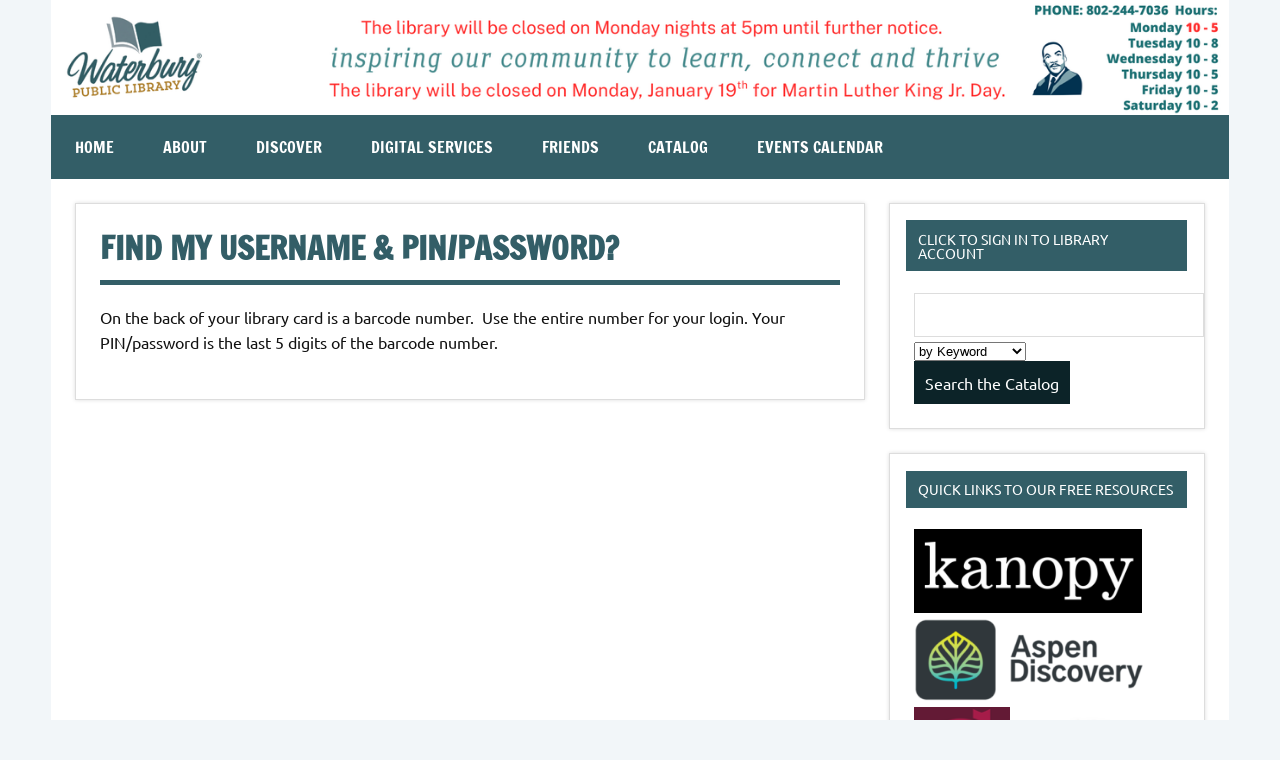

--- FILE ---
content_type: text/html; charset=UTF-8
request_url: https://waterburypubliclibrary.com/how-do-i/find-my-pin/
body_size: 12560
content:
<!DOCTYPE html><!-- HTML 5 -->
<html lang="en-US">

<head>
<meta charset="UTF-8" />
<meta name="viewport" content="width=device-width, initial-scale=1">
<link rel="profile" href="http://gmpg.org/xfn/11" />
<link rel="pingback" href="https://waterburypubliclibrary.com/xmlrpc.php" />

<title>Find My Username &#038; PIN/Password? &#8211; Waterbury Public Library, Waterbury Vermont</title>
<meta name='robots' content='noindex, nofollow' />
	<style>img:is([sizes="auto" i], [sizes^="auto," i]) { contain-intrinsic-size: 3000px 1500px }</style>
	<link rel="alternate" type="application/rss+xml" title="Waterbury Public Library, Waterbury Vermont &raquo; Feed" href="https://waterburypubliclibrary.com/feed/" />
<link rel="alternate" type="application/rss+xml" title="Waterbury Public Library, Waterbury Vermont &raquo; Comments Feed" href="https://waterburypubliclibrary.com/comments/feed/" />
		<!-- This site uses the Google Analytics by MonsterInsights plugin v9.11.1 - Using Analytics tracking - https://www.monsterinsights.com/ -->
							<script src="//www.googletagmanager.com/gtag/js?id=G-5LS2TKVV1X"  data-cfasync="false" data-wpfc-render="false" type="text/javascript" async></script>
			<script data-cfasync="false" data-wpfc-render="false" type="text/javascript">
				var mi_version = '9.11.1';
				var mi_track_user = true;
				var mi_no_track_reason = '';
								var MonsterInsightsDefaultLocations = {"page_location":"https:\/\/waterburypubliclibrary.com\/how-do-i\/find-my-pin\/"};
								if ( typeof MonsterInsightsPrivacyGuardFilter === 'function' ) {
					var MonsterInsightsLocations = (typeof MonsterInsightsExcludeQuery === 'object') ? MonsterInsightsPrivacyGuardFilter( MonsterInsightsExcludeQuery ) : MonsterInsightsPrivacyGuardFilter( MonsterInsightsDefaultLocations );
				} else {
					var MonsterInsightsLocations = (typeof MonsterInsightsExcludeQuery === 'object') ? MonsterInsightsExcludeQuery : MonsterInsightsDefaultLocations;
				}

								var disableStrs = [
										'ga-disable-G-5LS2TKVV1X',
									];

				/* Function to detect opted out users */
				function __gtagTrackerIsOptedOut() {
					for (var index = 0; index < disableStrs.length; index++) {
						if (document.cookie.indexOf(disableStrs[index] + '=true') > -1) {
							return true;
						}
					}

					return false;
				}

				/* Disable tracking if the opt-out cookie exists. */
				if (__gtagTrackerIsOptedOut()) {
					for (var index = 0; index < disableStrs.length; index++) {
						window[disableStrs[index]] = true;
					}
				}

				/* Opt-out function */
				function __gtagTrackerOptout() {
					for (var index = 0; index < disableStrs.length; index++) {
						document.cookie = disableStrs[index] + '=true; expires=Thu, 31 Dec 2099 23:59:59 UTC; path=/';
						window[disableStrs[index]] = true;
					}
				}

				if ('undefined' === typeof gaOptout) {
					function gaOptout() {
						__gtagTrackerOptout();
					}
				}
								window.dataLayer = window.dataLayer || [];

				window.MonsterInsightsDualTracker = {
					helpers: {},
					trackers: {},
				};
				if (mi_track_user) {
					function __gtagDataLayer() {
						dataLayer.push(arguments);
					}

					function __gtagTracker(type, name, parameters) {
						if (!parameters) {
							parameters = {};
						}

						if (parameters.send_to) {
							__gtagDataLayer.apply(null, arguments);
							return;
						}

						if (type === 'event') {
														parameters.send_to = monsterinsights_frontend.v4_id;
							var hookName = name;
							if (typeof parameters['event_category'] !== 'undefined') {
								hookName = parameters['event_category'] + ':' + name;
							}

							if (typeof MonsterInsightsDualTracker.trackers[hookName] !== 'undefined') {
								MonsterInsightsDualTracker.trackers[hookName](parameters);
							} else {
								__gtagDataLayer('event', name, parameters);
							}
							
						} else {
							__gtagDataLayer.apply(null, arguments);
						}
					}

					__gtagTracker('js', new Date());
					__gtagTracker('set', {
						'developer_id.dZGIzZG': true,
											});
					if ( MonsterInsightsLocations.page_location ) {
						__gtagTracker('set', MonsterInsightsLocations);
					}
										__gtagTracker('config', 'G-5LS2TKVV1X', {"forceSSL":"true"} );
										window.gtag = __gtagTracker;										(function () {
						/* https://developers.google.com/analytics/devguides/collection/analyticsjs/ */
						/* ga and __gaTracker compatibility shim. */
						var noopfn = function () {
							return null;
						};
						var newtracker = function () {
							return new Tracker();
						};
						var Tracker = function () {
							return null;
						};
						var p = Tracker.prototype;
						p.get = noopfn;
						p.set = noopfn;
						p.send = function () {
							var args = Array.prototype.slice.call(arguments);
							args.unshift('send');
							__gaTracker.apply(null, args);
						};
						var __gaTracker = function () {
							var len = arguments.length;
							if (len === 0) {
								return;
							}
							var f = arguments[len - 1];
							if (typeof f !== 'object' || f === null || typeof f.hitCallback !== 'function') {
								if ('send' === arguments[0]) {
									var hitConverted, hitObject = false, action;
									if ('event' === arguments[1]) {
										if ('undefined' !== typeof arguments[3]) {
											hitObject = {
												'eventAction': arguments[3],
												'eventCategory': arguments[2],
												'eventLabel': arguments[4],
												'value': arguments[5] ? arguments[5] : 1,
											}
										}
									}
									if ('pageview' === arguments[1]) {
										if ('undefined' !== typeof arguments[2]) {
											hitObject = {
												'eventAction': 'page_view',
												'page_path': arguments[2],
											}
										}
									}
									if (typeof arguments[2] === 'object') {
										hitObject = arguments[2];
									}
									if (typeof arguments[5] === 'object') {
										Object.assign(hitObject, arguments[5]);
									}
									if ('undefined' !== typeof arguments[1].hitType) {
										hitObject = arguments[1];
										if ('pageview' === hitObject.hitType) {
											hitObject.eventAction = 'page_view';
										}
									}
									if (hitObject) {
										action = 'timing' === arguments[1].hitType ? 'timing_complete' : hitObject.eventAction;
										hitConverted = mapArgs(hitObject);
										__gtagTracker('event', action, hitConverted);
									}
								}
								return;
							}

							function mapArgs(args) {
								var arg, hit = {};
								var gaMap = {
									'eventCategory': 'event_category',
									'eventAction': 'event_action',
									'eventLabel': 'event_label',
									'eventValue': 'event_value',
									'nonInteraction': 'non_interaction',
									'timingCategory': 'event_category',
									'timingVar': 'name',
									'timingValue': 'value',
									'timingLabel': 'event_label',
									'page': 'page_path',
									'location': 'page_location',
									'title': 'page_title',
									'referrer' : 'page_referrer',
								};
								for (arg in args) {
																		if (!(!args.hasOwnProperty(arg) || !gaMap.hasOwnProperty(arg))) {
										hit[gaMap[arg]] = args[arg];
									} else {
										hit[arg] = args[arg];
									}
								}
								return hit;
							}

							try {
								f.hitCallback();
							} catch (ex) {
							}
						};
						__gaTracker.create = newtracker;
						__gaTracker.getByName = newtracker;
						__gaTracker.getAll = function () {
							return [];
						};
						__gaTracker.remove = noopfn;
						__gaTracker.loaded = true;
						window['__gaTracker'] = __gaTracker;
					})();
									} else {
										console.log("");
					(function () {
						function __gtagTracker() {
							return null;
						}

						window['__gtagTracker'] = __gtagTracker;
						window['gtag'] = __gtagTracker;
					})();
									}
			</script>
							<!-- / Google Analytics by MonsterInsights -->
		<script type="text/javascript">
/* <![CDATA[ */
window._wpemojiSettings = {"baseUrl":"https:\/\/s.w.org\/images\/core\/emoji\/16.0.1\/72x72\/","ext":".png","svgUrl":"https:\/\/s.w.org\/images\/core\/emoji\/16.0.1\/svg\/","svgExt":".svg","source":{"concatemoji":"https:\/\/waterburypubliclibrary.com\/wp-includes\/js\/wp-emoji-release.min.js?ver=6.8.3"}};
/*! This file is auto-generated */
!function(s,n){var o,i,e;function c(e){try{var t={supportTests:e,timestamp:(new Date).valueOf()};sessionStorage.setItem(o,JSON.stringify(t))}catch(e){}}function p(e,t,n){e.clearRect(0,0,e.canvas.width,e.canvas.height),e.fillText(t,0,0);var t=new Uint32Array(e.getImageData(0,0,e.canvas.width,e.canvas.height).data),a=(e.clearRect(0,0,e.canvas.width,e.canvas.height),e.fillText(n,0,0),new Uint32Array(e.getImageData(0,0,e.canvas.width,e.canvas.height).data));return t.every(function(e,t){return e===a[t]})}function u(e,t){e.clearRect(0,0,e.canvas.width,e.canvas.height),e.fillText(t,0,0);for(var n=e.getImageData(16,16,1,1),a=0;a<n.data.length;a++)if(0!==n.data[a])return!1;return!0}function f(e,t,n,a){switch(t){case"flag":return n(e,"\ud83c\udff3\ufe0f\u200d\u26a7\ufe0f","\ud83c\udff3\ufe0f\u200b\u26a7\ufe0f")?!1:!n(e,"\ud83c\udde8\ud83c\uddf6","\ud83c\udde8\u200b\ud83c\uddf6")&&!n(e,"\ud83c\udff4\udb40\udc67\udb40\udc62\udb40\udc65\udb40\udc6e\udb40\udc67\udb40\udc7f","\ud83c\udff4\u200b\udb40\udc67\u200b\udb40\udc62\u200b\udb40\udc65\u200b\udb40\udc6e\u200b\udb40\udc67\u200b\udb40\udc7f");case"emoji":return!a(e,"\ud83e\udedf")}return!1}function g(e,t,n,a){var r="undefined"!=typeof WorkerGlobalScope&&self instanceof WorkerGlobalScope?new OffscreenCanvas(300,150):s.createElement("canvas"),o=r.getContext("2d",{willReadFrequently:!0}),i=(o.textBaseline="top",o.font="600 32px Arial",{});return e.forEach(function(e){i[e]=t(o,e,n,a)}),i}function t(e){var t=s.createElement("script");t.src=e,t.defer=!0,s.head.appendChild(t)}"undefined"!=typeof Promise&&(o="wpEmojiSettingsSupports",i=["flag","emoji"],n.supports={everything:!0,everythingExceptFlag:!0},e=new Promise(function(e){s.addEventListener("DOMContentLoaded",e,{once:!0})}),new Promise(function(t){var n=function(){try{var e=JSON.parse(sessionStorage.getItem(o));if("object"==typeof e&&"number"==typeof e.timestamp&&(new Date).valueOf()<e.timestamp+604800&&"object"==typeof e.supportTests)return e.supportTests}catch(e){}return null}();if(!n){if("undefined"!=typeof Worker&&"undefined"!=typeof OffscreenCanvas&&"undefined"!=typeof URL&&URL.createObjectURL&&"undefined"!=typeof Blob)try{var e="postMessage("+g.toString()+"("+[JSON.stringify(i),f.toString(),p.toString(),u.toString()].join(",")+"));",a=new Blob([e],{type:"text/javascript"}),r=new Worker(URL.createObjectURL(a),{name:"wpTestEmojiSupports"});return void(r.onmessage=function(e){c(n=e.data),r.terminate(),t(n)})}catch(e){}c(n=g(i,f,p,u))}t(n)}).then(function(e){for(var t in e)n.supports[t]=e[t],n.supports.everything=n.supports.everything&&n.supports[t],"flag"!==t&&(n.supports.everythingExceptFlag=n.supports.everythingExceptFlag&&n.supports[t]);n.supports.everythingExceptFlag=n.supports.everythingExceptFlag&&!n.supports.flag,n.DOMReady=!1,n.readyCallback=function(){n.DOMReady=!0}}).then(function(){return e}).then(function(){var e;n.supports.everything||(n.readyCallback(),(e=n.source||{}).concatemoji?t(e.concatemoji):e.wpemoji&&e.twemoji&&(t(e.twemoji),t(e.wpemoji)))}))}((window,document),window._wpemojiSettings);
/* ]]> */
</script>
<link rel='stylesheet' id='cnss_font_awesome_css-css' href='https://waterburypubliclibrary.com/wp-content/plugins/easy-social-icons/css/font-awesome/css/all.min.css?ver=7.0.0' type='text/css' media='all' />
<link rel='stylesheet' id='cnss_font_awesome_v4_shims-css' href='https://waterburypubliclibrary.com/wp-content/plugins/easy-social-icons/css/font-awesome/css/v4-shims.min.css?ver=7.0.0' type='text/css' media='all' />
<link rel='stylesheet' id='cnss_css-css' href='https://waterburypubliclibrary.com/wp-content/plugins/easy-social-icons/css/cnss.css?ver=1.0' type='text/css' media='all' />
<link rel='stylesheet' id='cnss_share_css-css' href='https://waterburypubliclibrary.com/wp-content/plugins/easy-social-icons/css/share.css?ver=1.0' type='text/css' media='all' />
<link rel='stylesheet' id='dynamicnews-custom-fonts-css' href='https://waterburypubliclibrary.com/wp-content/themes/dynamic-news-lite/css/custom-fonts.css?ver=20180413' type='text/css' media='all' />
<style id='wp-emoji-styles-inline-css' type='text/css'>

	img.wp-smiley, img.emoji {
		display: inline !important;
		border: none !important;
		box-shadow: none !important;
		height: 1em !important;
		width: 1em !important;
		margin: 0 0.07em !important;
		vertical-align: -0.1em !important;
		background: none !important;
		padding: 0 !important;
	}
</style>
<link rel='stylesheet' id='wp-block-library-css' href='https://waterburypubliclibrary.com/wp-includes/css/dist/block-library/style.min.css?ver=6.8.3' type='text/css' media='all' />
<style id='classic-theme-styles-inline-css' type='text/css'>
/*! This file is auto-generated */
.wp-block-button__link{color:#fff;background-color:#32373c;border-radius:9999px;box-shadow:none;text-decoration:none;padding:calc(.667em + 2px) calc(1.333em + 2px);font-size:1.125em}.wp-block-file__button{background:#32373c;color:#fff;text-decoration:none}
</style>
<link rel='stylesheet' id='spiffycal-styles-css' href='https://waterburypubliclibrary.com/wp-content/plugins/spiffy-calendar/styles/default.css?ver=1765471355' type='text/css' media='all' />
<style id='global-styles-inline-css' type='text/css'>
:root{--wp--preset--aspect-ratio--square: 1;--wp--preset--aspect-ratio--4-3: 4/3;--wp--preset--aspect-ratio--3-4: 3/4;--wp--preset--aspect-ratio--3-2: 3/2;--wp--preset--aspect-ratio--2-3: 2/3;--wp--preset--aspect-ratio--16-9: 16/9;--wp--preset--aspect-ratio--9-16: 9/16;--wp--preset--color--black: #353535;--wp--preset--color--cyan-bluish-gray: #abb8c3;--wp--preset--color--white: #ffffff;--wp--preset--color--pale-pink: #f78da7;--wp--preset--color--vivid-red: #cf2e2e;--wp--preset--color--luminous-vivid-orange: #ff6900;--wp--preset--color--luminous-vivid-amber: #fcb900;--wp--preset--color--light-green-cyan: #7bdcb5;--wp--preset--color--vivid-green-cyan: #00d084;--wp--preset--color--pale-cyan-blue: #8ed1fc;--wp--preset--color--vivid-cyan-blue: #0693e3;--wp--preset--color--vivid-purple: #9b51e0;--wp--preset--color--primary: #e84747;--wp--preset--color--light-gray: #f0f0f0;--wp--preset--color--dark-gray: #777777;--wp--preset--gradient--vivid-cyan-blue-to-vivid-purple: linear-gradient(135deg,rgba(6,147,227,1) 0%,rgb(155,81,224) 100%);--wp--preset--gradient--light-green-cyan-to-vivid-green-cyan: linear-gradient(135deg,rgb(122,220,180) 0%,rgb(0,208,130) 100%);--wp--preset--gradient--luminous-vivid-amber-to-luminous-vivid-orange: linear-gradient(135deg,rgba(252,185,0,1) 0%,rgba(255,105,0,1) 100%);--wp--preset--gradient--luminous-vivid-orange-to-vivid-red: linear-gradient(135deg,rgba(255,105,0,1) 0%,rgb(207,46,46) 100%);--wp--preset--gradient--very-light-gray-to-cyan-bluish-gray: linear-gradient(135deg,rgb(238,238,238) 0%,rgb(169,184,195) 100%);--wp--preset--gradient--cool-to-warm-spectrum: linear-gradient(135deg,rgb(74,234,220) 0%,rgb(151,120,209) 20%,rgb(207,42,186) 40%,rgb(238,44,130) 60%,rgb(251,105,98) 80%,rgb(254,248,76) 100%);--wp--preset--gradient--blush-light-purple: linear-gradient(135deg,rgb(255,206,236) 0%,rgb(152,150,240) 100%);--wp--preset--gradient--blush-bordeaux: linear-gradient(135deg,rgb(254,205,165) 0%,rgb(254,45,45) 50%,rgb(107,0,62) 100%);--wp--preset--gradient--luminous-dusk: linear-gradient(135deg,rgb(255,203,112) 0%,rgb(199,81,192) 50%,rgb(65,88,208) 100%);--wp--preset--gradient--pale-ocean: linear-gradient(135deg,rgb(255,245,203) 0%,rgb(182,227,212) 50%,rgb(51,167,181) 100%);--wp--preset--gradient--electric-grass: linear-gradient(135deg,rgb(202,248,128) 0%,rgb(113,206,126) 100%);--wp--preset--gradient--midnight: linear-gradient(135deg,rgb(2,3,129) 0%,rgb(40,116,252) 100%);--wp--preset--font-size--small: 13px;--wp--preset--font-size--medium: 20px;--wp--preset--font-size--large: 36px;--wp--preset--font-size--x-large: 42px;--wp--preset--spacing--20: 0.44rem;--wp--preset--spacing--30: 0.67rem;--wp--preset--spacing--40: 1rem;--wp--preset--spacing--50: 1.5rem;--wp--preset--spacing--60: 2.25rem;--wp--preset--spacing--70: 3.38rem;--wp--preset--spacing--80: 5.06rem;--wp--preset--shadow--natural: 6px 6px 9px rgba(0, 0, 0, 0.2);--wp--preset--shadow--deep: 12px 12px 50px rgba(0, 0, 0, 0.4);--wp--preset--shadow--sharp: 6px 6px 0px rgba(0, 0, 0, 0.2);--wp--preset--shadow--outlined: 6px 6px 0px -3px rgba(255, 255, 255, 1), 6px 6px rgba(0, 0, 0, 1);--wp--preset--shadow--crisp: 6px 6px 0px rgba(0, 0, 0, 1);}:where(.is-layout-flex){gap: 0.5em;}:where(.is-layout-grid){gap: 0.5em;}body .is-layout-flex{display: flex;}.is-layout-flex{flex-wrap: wrap;align-items: center;}.is-layout-flex > :is(*, div){margin: 0;}body .is-layout-grid{display: grid;}.is-layout-grid > :is(*, div){margin: 0;}:where(.wp-block-columns.is-layout-flex){gap: 2em;}:where(.wp-block-columns.is-layout-grid){gap: 2em;}:where(.wp-block-post-template.is-layout-flex){gap: 1.25em;}:where(.wp-block-post-template.is-layout-grid){gap: 1.25em;}.has-black-color{color: var(--wp--preset--color--black) !important;}.has-cyan-bluish-gray-color{color: var(--wp--preset--color--cyan-bluish-gray) !important;}.has-white-color{color: var(--wp--preset--color--white) !important;}.has-pale-pink-color{color: var(--wp--preset--color--pale-pink) !important;}.has-vivid-red-color{color: var(--wp--preset--color--vivid-red) !important;}.has-luminous-vivid-orange-color{color: var(--wp--preset--color--luminous-vivid-orange) !important;}.has-luminous-vivid-amber-color{color: var(--wp--preset--color--luminous-vivid-amber) !important;}.has-light-green-cyan-color{color: var(--wp--preset--color--light-green-cyan) !important;}.has-vivid-green-cyan-color{color: var(--wp--preset--color--vivid-green-cyan) !important;}.has-pale-cyan-blue-color{color: var(--wp--preset--color--pale-cyan-blue) !important;}.has-vivid-cyan-blue-color{color: var(--wp--preset--color--vivid-cyan-blue) !important;}.has-vivid-purple-color{color: var(--wp--preset--color--vivid-purple) !important;}.has-black-background-color{background-color: var(--wp--preset--color--black) !important;}.has-cyan-bluish-gray-background-color{background-color: var(--wp--preset--color--cyan-bluish-gray) !important;}.has-white-background-color{background-color: var(--wp--preset--color--white) !important;}.has-pale-pink-background-color{background-color: var(--wp--preset--color--pale-pink) !important;}.has-vivid-red-background-color{background-color: var(--wp--preset--color--vivid-red) !important;}.has-luminous-vivid-orange-background-color{background-color: var(--wp--preset--color--luminous-vivid-orange) !important;}.has-luminous-vivid-amber-background-color{background-color: var(--wp--preset--color--luminous-vivid-amber) !important;}.has-light-green-cyan-background-color{background-color: var(--wp--preset--color--light-green-cyan) !important;}.has-vivid-green-cyan-background-color{background-color: var(--wp--preset--color--vivid-green-cyan) !important;}.has-pale-cyan-blue-background-color{background-color: var(--wp--preset--color--pale-cyan-blue) !important;}.has-vivid-cyan-blue-background-color{background-color: var(--wp--preset--color--vivid-cyan-blue) !important;}.has-vivid-purple-background-color{background-color: var(--wp--preset--color--vivid-purple) !important;}.has-black-border-color{border-color: var(--wp--preset--color--black) !important;}.has-cyan-bluish-gray-border-color{border-color: var(--wp--preset--color--cyan-bluish-gray) !important;}.has-white-border-color{border-color: var(--wp--preset--color--white) !important;}.has-pale-pink-border-color{border-color: var(--wp--preset--color--pale-pink) !important;}.has-vivid-red-border-color{border-color: var(--wp--preset--color--vivid-red) !important;}.has-luminous-vivid-orange-border-color{border-color: var(--wp--preset--color--luminous-vivid-orange) !important;}.has-luminous-vivid-amber-border-color{border-color: var(--wp--preset--color--luminous-vivid-amber) !important;}.has-light-green-cyan-border-color{border-color: var(--wp--preset--color--light-green-cyan) !important;}.has-vivid-green-cyan-border-color{border-color: var(--wp--preset--color--vivid-green-cyan) !important;}.has-pale-cyan-blue-border-color{border-color: var(--wp--preset--color--pale-cyan-blue) !important;}.has-vivid-cyan-blue-border-color{border-color: var(--wp--preset--color--vivid-cyan-blue) !important;}.has-vivid-purple-border-color{border-color: var(--wp--preset--color--vivid-purple) !important;}.has-vivid-cyan-blue-to-vivid-purple-gradient-background{background: var(--wp--preset--gradient--vivid-cyan-blue-to-vivid-purple) !important;}.has-light-green-cyan-to-vivid-green-cyan-gradient-background{background: var(--wp--preset--gradient--light-green-cyan-to-vivid-green-cyan) !important;}.has-luminous-vivid-amber-to-luminous-vivid-orange-gradient-background{background: var(--wp--preset--gradient--luminous-vivid-amber-to-luminous-vivid-orange) !important;}.has-luminous-vivid-orange-to-vivid-red-gradient-background{background: var(--wp--preset--gradient--luminous-vivid-orange-to-vivid-red) !important;}.has-very-light-gray-to-cyan-bluish-gray-gradient-background{background: var(--wp--preset--gradient--very-light-gray-to-cyan-bluish-gray) !important;}.has-cool-to-warm-spectrum-gradient-background{background: var(--wp--preset--gradient--cool-to-warm-spectrum) !important;}.has-blush-light-purple-gradient-background{background: var(--wp--preset--gradient--blush-light-purple) !important;}.has-blush-bordeaux-gradient-background{background: var(--wp--preset--gradient--blush-bordeaux) !important;}.has-luminous-dusk-gradient-background{background: var(--wp--preset--gradient--luminous-dusk) !important;}.has-pale-ocean-gradient-background{background: var(--wp--preset--gradient--pale-ocean) !important;}.has-electric-grass-gradient-background{background: var(--wp--preset--gradient--electric-grass) !important;}.has-midnight-gradient-background{background: var(--wp--preset--gradient--midnight) !important;}.has-small-font-size{font-size: var(--wp--preset--font-size--small) !important;}.has-medium-font-size{font-size: var(--wp--preset--font-size--medium) !important;}.has-large-font-size{font-size: var(--wp--preset--font-size--large) !important;}.has-x-large-font-size{font-size: var(--wp--preset--font-size--x-large) !important;}
:where(.wp-block-post-template.is-layout-flex){gap: 1.25em;}:where(.wp-block-post-template.is-layout-grid){gap: 1.25em;}
:where(.wp-block-columns.is-layout-flex){gap: 2em;}:where(.wp-block-columns.is-layout-grid){gap: 2em;}
:root :where(.wp-block-pullquote){font-size: 1.5em;line-height: 1.6;}
</style>
<link rel='stylesheet' id='dynamicnewslite-stylesheet-css' href='https://waterburypubliclibrary.com/wp-content/themes/dynamic-news-lite/style.css?ver=1.6.8' type='text/css' media='all' />
<style id='dynamicnewslite-stylesheet-inline-css' type='text/css'>
.site-title, .site-description {
	position: absolute;
	clip: rect(1px, 1px, 1px, 1px);
}
</style>
<link rel='stylesheet' id='dynamicnews-pro-stylesheet-css' href='https://waterburypubliclibrary.com/wp-content/plugins/dynamicnews-pro/css/dynamicnews-pro.css?ver=1.0.2' type='text/css' media='all' />
<link rel='stylesheet' id='dynamicnews-widgets-stylesheet-css' href='https://waterburypubliclibrary.com/wp-content/plugins/dynamicnews-widgets/css/dynamicnews-widgets.css?ver=6.8.3' type='text/css' media='all' />
<link rel='stylesheet' id='collapscore-css-css' href='https://waterburypubliclibrary.com/wp-content/plugins/jquery-collapse-o-matic/css/core_style.css?ver=1.0' type='text/css' media='all' />
<link rel='stylesheet' id='collapseomatic-css-css' href='https://waterburypubliclibrary.com/wp-content/plugins/jquery-collapse-o-matic/css/light_style.css?ver=1.6' type='text/css' media='all' />
<link rel='stylesheet' id='choices-css-css' href='https://waterburypubliclibrary.com/wp-content/plugins/mega-forms/pro/common/assets/css/deps/choices.min.css?ver=11.0.2' type='text/css' media='all' />
<link rel='stylesheet' id='mf-public-css' href='https://waterburypubliclibrary.com/wp-content/plugins/mega-forms/assets/frontend/css/combined/styles.min.css?ver=1.6.8' type='text/css' media='all' />
<link rel='stylesheet' id='spiffycal_editor_styles-css' href='https://waterburypubliclibrary.com/wp-content/plugins/spiffy-calendar/styles/editor.css?ver=1765471355' type='text/css' media='all' />
<link rel='stylesheet' id='wp-components-css' href='https://waterburypubliclibrary.com/wp-includes/css/dist/components/style.min.css?ver=6.8.3' type='text/css' media='all' />
<link rel='stylesheet' id='godaddy-styles-css' href='https://waterburypubliclibrary.com/wp-content/mu-plugins/vendor/wpex/godaddy-launch/includes/Dependencies/GoDaddy/Styles/build/latest.css?ver=2.0.2' type='text/css' media='all' />
<link rel='stylesheet' id='genericons-css' href='https://waterburypubliclibrary.com/wp-content/themes/dynamic-news-lite/css/genericons/genericons.css?ver=3.4.1' type='text/css' media='all' />
<link rel='stylesheet' id='dynamicnewslite-flexslider-css' href='https://waterburypubliclibrary.com/wp-content/themes/dynamic-news-lite/css/flexslider.css?ver=6.8.3' type='text/css' media='all' />
<link rel='stylesheet' id='tablepress-default-css' href='https://waterburypubliclibrary.com/wp-content/plugins/tablepress/css/build/default.css?ver=3.2.6' type='text/css' media='all' />
<script type="text/javascript" src="https://waterburypubliclibrary.com/wp-includes/js/jquery/jquery.min.js?ver=3.7.1" id="jquery-core-js"></script>
<script type="text/javascript" src="https://waterburypubliclibrary.com/wp-includes/js/jquery/jquery-migrate.min.js?ver=3.4.1" id="jquery-migrate-js"></script>
<script type="text/javascript" src="https://waterburypubliclibrary.com/wp-content/plugins/easy-social-icons/js/cnss.js?ver=1.0" id="cnss_js-js"></script>
<script type="text/javascript" src="https://waterburypubliclibrary.com/wp-content/plugins/easy-social-icons/js/share.js?ver=1.0" id="cnss_share_js-js"></script>
<script type="text/javascript" src="https://waterburypubliclibrary.com/wp-content/plugins/google-analytics-for-wordpress/assets/js/frontend-gtag.min.js?ver=9.11.1" id="monsterinsights-frontend-script-js" async="async" data-wp-strategy="async"></script>
<script data-cfasync="false" data-wpfc-render="false" type="text/javascript" id='monsterinsights-frontend-script-js-extra'>/* <![CDATA[ */
var monsterinsights_frontend = {"js_events_tracking":"true","download_extensions":"doc,pdf,ppt,zip,xls,docx,pptx,xlsx","inbound_paths":"[]","home_url":"https:\/\/waterburypubliclibrary.com","hash_tracking":"false","v4_id":"G-5LS2TKVV1X"};/* ]]> */
</script>
<!--[if lt IE 9]>
<script type="text/javascript" src="https://waterburypubliclibrary.com/wp-content/themes/dynamic-news-lite/js/html5shiv.min.js?ver=3.7.3" id="html5shiv-js"></script>
<![endif]-->
<script type="text/javascript" src="https://waterburypubliclibrary.com/wp-content/themes/dynamic-news-lite/js/jquery.flexslider-min.js?ver=2.6.0" id="flexslider-js"></script>
<script type="text/javascript" id="dynamicnewslite-jquery-frontpage_slider-js-extra">
/* <![CDATA[ */
var dynamicnews_slider_params = {"animation":"slide","speed":"14000"};
/* ]]> */
</script>
<script type="text/javascript" src="https://waterburypubliclibrary.com/wp-content/themes/dynamic-news-lite/js/slider.js?ver=2.6.0" id="dynamicnewslite-jquery-frontpage_slider-js"></script>
<script type="text/javascript" id="dynamicnewslite-jquery-navigation-js-extra">
/* <![CDATA[ */
var dynamicnews_menu_title = {"text":"Menu"};
/* ]]> */
</script>
<script type="text/javascript" src="https://waterburypubliclibrary.com/wp-content/themes/dynamic-news-lite/js/navigation.js?ver=20210324" id="dynamicnewslite-jquery-navigation-js"></script>
<script type="text/javascript" id="dynamicnewslite-jquery-sidebar-js-extra">
/* <![CDATA[ */
var dynamicnews_sidebar_title = {"text":"Sidebar"};
/* ]]> */
</script>
<script type="text/javascript" src="https://waterburypubliclibrary.com/wp-content/themes/dynamic-news-lite/js/sidebar.js?ver=20210324" id="dynamicnewslite-jquery-sidebar-js"></script>
<link rel="https://api.w.org/" href="https://waterburypubliclibrary.com/wp-json/" /><link rel="alternate" title="JSON" type="application/json" href="https://waterburypubliclibrary.com/wp-json/wp/v2/pages/36" /><link rel="EditURI" type="application/rsd+xml" title="RSD" href="https://waterburypubliclibrary.com/xmlrpc.php?rsd" />
<meta name="generator" content="WordPress 6.8.3" />
<link rel="canonical" href="https://waterburypubliclibrary.com/how-do-i/find-my-pin/" />
<link rel='shortlink' href='https://waterburypubliclibrary.com/?p=36' />
<link rel="alternate" title="oEmbed (JSON)" type="application/json+oembed" href="https://waterburypubliclibrary.com/wp-json/oembed/1.0/embed?url=https%3A%2F%2Fwaterburypubliclibrary.com%2Fhow-do-i%2Ffind-my-pin%2F" />
<link rel="alternate" title="oEmbed (XML)" type="text/xml+oembed" href="https://waterburypubliclibrary.com/wp-json/oembed/1.0/embed?url=https%3A%2F%2Fwaterburypubliclibrary.com%2Fhow-do-i%2Ffind-my-pin%2F&#038;format=xml" />
<style type="text/css">
		ul.cnss-social-icon li.cn-fa-icon a:hover{color:#ffffff!important;}
		</style><meta name="generator" content="Elementor 3.34.1; features: additional_custom_breakpoints; settings: css_print_method-external, google_font-enabled, font_display-auto">
<style type="text/css">
			#logo a:hover .site-title {
				color: #335e67;
			}
			#navi-wrap, #social-icons-menu li a:hover {
				background-color: #335e67;
			}
			#logo .site-title {
				color: #335e67;
			}
			#mainnav-menu a:hover, #mainnav-menu ul a:hover, #mainnav-icon:hover, #mainnav-toggle:hover, #mainnav-menu .submenu-dropdown-toggle:hover, #social-icons-menu li a {
				background-color:  #335e67;
			}
			.page-title, .post-title, .post-title a:link, .post-title a:visited, .archive-title span, 
			.postmeta a:link, .postmeta a:visited, #comments .comments-title, #respond #reply-title {
				color: #335e67;
			}
			input[type="submit"]:hover, .more-link:hover, .postinfo .meta-category a, #commentform #submit:hover {
				background-color: #335e67;
			}
			.page-title, .post-title, #comments .comments-title, #respond #reply-title {
				border-bottom: 5px solid #335e67;
			}
			a, a:link, a:visited, .comment a:link, .comment a:visited, .archive-title span, 
			.post-title a:hover, .post-title a:active, .post-pagination a:link, .post-pagination a:visited {
				color: #0c2328;
			} 
			.postinfo .meta-category a:hover, .postinfo .meta-category a:active,
			.bypostauthor .fn, .comment-author-admin .fn, input[type="submit"], .more-link, #commentform #submit {
				background-color:  #0c2328;
			}
			#sidebar .widgettitle, #sidebar .widget-tabnav li a:hover, #frontpage-magazine-widgets .widget .widgettitle {
				background: #335e67;
			}
			
			#sidebar .widget a:link, #sidebar .widget a:visited {
				color: #335e67;
			}
			.widget-tabnav li a, .widget-tabnav li a:link, .widget-tabnav li a:visited {
				color: #fff !important;
				background: #335e67;
			}
			#frontpage-slider .zeeslide .slide-entry, .frontpage-slider-controls .zeeflex-direction-nav a, .frontpage-slider-controls .zeeflex-control-paging li a {
				background-color: #335e67;
			}
			#frontpage-slider-wrap:hover .frontpage-slider-controls a:hover, .frontpage-slider-controls .zeeflex-control-paging li a.zeeflex-active {
				background-color:  #335e67;
			}
			#frontpage-slider .zeeslide .slide-entry {
				border-top: 10px solid #335e67;
			}
			#footer-widgets-bg, #footer-wrap {
				background-color: #335e67;
			}</style><style type="text/css">
				@media only screen and (max-width: 60em) {
					#header-content { padding-top: 0; }
				}
				#header { padding: 0; }
		</style>			<style>
				.e-con.e-parent:nth-of-type(n+4):not(.e-lazyloaded):not(.e-no-lazyload),
				.e-con.e-parent:nth-of-type(n+4):not(.e-lazyloaded):not(.e-no-lazyload) * {
					background-image: none !important;
				}
				@media screen and (max-height: 1024px) {
					.e-con.e-parent:nth-of-type(n+3):not(.e-lazyloaded):not(.e-no-lazyload),
					.e-con.e-parent:nth-of-type(n+3):not(.e-lazyloaded):not(.e-no-lazyload) * {
						background-image: none !important;
					}
				}
				@media screen and (max-height: 640px) {
					.e-con.e-parent:nth-of-type(n+2):not(.e-lazyloaded):not(.e-no-lazyload),
					.e-con.e-parent:nth-of-type(n+2):not(.e-lazyloaded):not(.e-no-lazyload) * {
						background-image: none !important;
					}
				}
			</style>
			<style type="text/css" id="custom-background-css">
body.custom-background { background-color: #f2f6f9; }
</style>
	<link rel="icon" href="https://waterburypubliclibrary.com/wp-content/uploads/2016/02/cropped-waterbury_public_library-32x32.jpg" sizes="32x32" />
<link rel="icon" href="https://waterburypubliclibrary.com/wp-content/uploads/2016/02/cropped-waterbury_public_library-192x192.jpg" sizes="192x192" />
<link rel="apple-touch-icon" href="https://waterburypubliclibrary.com/wp-content/uploads/2016/02/cropped-waterbury_public_library-180x180.jpg" />
<meta name="msapplication-TileImage" content="https://waterburypubliclibrary.com/wp-content/uploads/2016/02/cropped-waterbury_public_library-270x270.jpg" />
		<style type="text/css" id="wp-custom-css">
			.entry-meta-categories .fa { display: none; }
.evrplus_addToCalendar{
display:none !important;
}		</style>
		</head>

<body class="wp-singular page-template-default page page-id-36 page-child parent-pageid-32 custom-background wp-custom-logo wp-theme-dynamic-news-lite sliding-sidebar mobile-header-none elementor-default elementor-kit-5129">

<a class="skip-link screen-reader-text" href="#content">Skip to content</a>

<div id="wrapper" class="hfeed">

	<div id="topnavi-wrap">
		
	<div id="topnavi" class="container clearfix">

		
	</div>
	</div>

	<div id="header-wrap">

		<header id="header" class="container clearfix" role="banner">

			<div id="logo" class="clearfix">

				<a href="https://waterburypubliclibrary.com/" class="custom-logo-link" rel="home"><img fetchpriority="high" width="1366" height="133" src="https://waterburypubliclibrary.com/wp-content/uploads/Header_Closed_temp-2.png" class="custom-logo" alt="Waterbury Public Library, Waterbury Vermont" decoding="async" srcset="https://waterburypubliclibrary.com/wp-content/uploads/Header_Closed_temp-2.png 1366w, https://waterburypubliclibrary.com/wp-content/uploads/Header_Closed_temp-2-300x29.png 300w, https://waterburypubliclibrary.com/wp-content/uploads/Header_Closed_temp-2-900x88.png 900w, https://waterburypubliclibrary.com/wp-content/uploads/Header_Closed_temp-2-150x15.png 150w, https://waterburypubliclibrary.com/wp-content/uploads/Header_Closed_temp-2-768x75.png 768w" sizes="(max-width: 1366px) 100vw, 1366px" /></a>				
		<p class="site-title"><a href="https://waterburypubliclibrary.com/" rel="home">Waterbury Public Library, Waterbury Vermont</a></p>

					
			<p class="site-description">Inspiring our community to learn, connect and thrive.</p>

		
			</div>

			<div id="header-content" class="clearfix">
				
	<div id="header-social-icons" class="social-icons-wrap clearfix">
			</div>

			</div>

		</header>

	</div>

	<div id="navi-wrap">
		<nav id="mainnav" class="container clearfix" role="navigation">
			<ul id="mainnav-menu" class="main-navigation-menu"><li id="menu-item-39" class="menu-item menu-item-type-post_type menu-item-object-page menu-item-home menu-item-39"><a href="https://waterburypubliclibrary.com/">Home</a></li>
<li id="menu-item-140" class="menu-item menu-item-type-custom menu-item-object-custom menu-item-has-children menu-item-140"><a href="#">About</a>
<ul class="sub-menu">
	<li id="menu-item-553" class="menu-item menu-item-type-post_type menu-item-object-page menu-item-553"><a href="https://waterburypubliclibrary.com/welcome-to-the-library/">About the Library</a></li>
	<li id="menu-item-1884" class="menu-item menu-item-type-post_type menu-item-object-page menu-item-1884"><a href="https://waterburypubliclibrary.com/meeting-rooms/">Meeting Rooms Availability (Waterbury, Vermont)</a></li>
	<li id="menu-item-4348" class="menu-item menu-item-type-post_type menu-item-object-page menu-item-4348"><a href="https://waterburypubliclibrary.com/friends-of-the-waterbury-public-library/">Friends of the Waterbury Public Library</a></li>
	<li id="menu-item-96" class="menu-item menu-item-type-post_type menu-item-object-page menu-item-96"><a href="https://waterburypubliclibrary.com/commissioners-meetings/">Commissioners’ Meetings</a></li>
	<li id="menu-item-3291" class="menu-item menu-item-type-post_type menu-item-object-post menu-item-3291"><a href="https://waterburypubliclibrary.com/waterbury-public-library-policies/">Waterbury Public Library Policies</a></li>
	<li id="menu-item-127" class="menu-item menu-item-type-post_type menu-item-object-page menu-item-has-children menu-item-127"><a href="https://waterburypubliclibrary.com/contact/">Contact</a>
	<ul class="sub-menu">
		<li id="menu-item-3566" class="menu-item menu-item-type-post_type menu-item-object-page menu-item-3566"><a href="https://waterburypubliclibrary.com/contact/">Contact</a></li>
		<li id="menu-item-3564" class="menu-item menu-item-type-post_type menu-item-object-page menu-item-3564"><a href="https://waterburypubliclibrary.com/staff-directory/">Staff Directory</a></li>
	</ul>
</li>
</ul>
</li>
<li id="menu-item-141" class="menu-item menu-item-type-custom menu-item-object-custom menu-item-has-children menu-item-141"><a href="#">Discover</a>
<ul class="sub-menu">
	<li id="menu-item-10381" class="menu-item menu-item-type-post_type menu-item-object-page menu-item-10381"><a href="https://waterburypubliclibrary.com/library-of-things/">Library of Things</a></li>
	<li id="menu-item-2734" class="menu-item menu-item-type-post_type menu-item-object-page menu-item-2734"><a href="https://waterburypubliclibrary.com/museum-pass-program-updated/">Museum &#038; Parks Pass Program</a></li>
	<li id="menu-item-110" class="menu-item menu-item-type-post_type menu-item-object-page menu-item-110"><a href="https://waterburypubliclibrary.com/our-collection/">Our Collection</a></li>
	<li id="menu-item-6746" class="menu-item menu-item-type-custom menu-item-object-custom menu-item-has-children menu-item-6746"><a target="_blank" href="https://waterburypubliclibrary.com/book-lists-for-adults/">Book Lists</a>
	<ul class="sub-menu">
		<li id="menu-item-6747" class="menu-item menu-item-type-post_type menu-item-object-post menu-item-6747"><a target="_blank" href="https://waterburypubliclibrary.com/book-lists-for-adults/">Book Lists for Adults</a></li>
		<li id="menu-item-6748" class="menu-item menu-item-type-post_type menu-item-object-post menu-item-6748"><a target="_blank" href="https://waterburypubliclibrary.com/book-lists-for-kids/">BOOK LISTS FOR KIDS</a></li>
	</ul>
</li>
	<li id="menu-item-4585" class="menu-item menu-item-type-post_type menu-item-object-page menu-item-4585"><a href="https://waterburypubliclibrary.com/community-resources/">Community Resources</a></li>
	<li id="menu-item-49" class="menu-item menu-item-type-post_type menu-item-object-page menu-item-49"><a href="https://waterburypubliclibrary.com/databases-and-online-reference/">Databases and Online Reference</a></li>
</ul>
</li>
<li id="menu-item-827" class="menu-item menu-item-type-custom menu-item-object-custom menu-item-has-children menu-item-827"><a href="https://waterburypubliclibrary.com/digital-services/">Digital Services</a>
<ul class="sub-menu">
	<li id="menu-item-7946" class="menu-item menu-item-type-custom menu-item-object-custom menu-item-7946"><a target="_blank" href="https://libbyapp.com/library/gmlc">Libby</a></li>
	<li id="menu-item-10052" class="menu-item menu-item-type-custom menu-item-object-custom menu-item-10052"><a target="_blank" href="https://waterburypubliclibrary.com/palace-project-app/">The Palace App</a></li>
	<li id="menu-item-10880" class="menu-item menu-item-type-custom menu-item-object-custom menu-item-10880"><a href="https://www.kanopy.com/en/waterbury/">kanopy</a></li>
	<li id="menu-item-11781" class="menu-item menu-item-type-custom menu-item-object-custom menu-item-11781"><a target="_blank" href="https://vtonlinelib.org/">Udemy</a></li>
	<li id="menu-item-7947" class="menu-item menu-item-type-custom menu-item-object-custom menu-item-7947"><a target="_blank" href="https://www.pressreader.com/catalog">PressReader</a></li>
	<li id="menu-item-7948" class="menu-item menu-item-type-custom menu-item-object-custom menu-item-7948"><a target="_blank" href="https://connect.mangolanguages.com/waterbury/login">Mango Languages</a></li>
	<li id="menu-item-11867" class="menu-item menu-item-type-custom menu-item-object-custom menu-item-11867"><a target="_blank" href="https://link.gale.com/apps/PTCP?u=vol_w29">Peterson&#8217;s Test and Career Prep</a></li>
	<li id="menu-item-7951" class="menu-item menu-item-type-custom menu-item-object-custom menu-item-7951"><a target="_blank" href="https://waterburypubliclibrary.com/databases-and-online-reference/">Databases and Online References</a></li>
</ul>
</li>
<li id="menu-item-12491" class="menu-item menu-item-type-post_type menu-item-object-page menu-item-12491"><a target="_blank" href="https://waterburypubliclibrary.com/friends-of-the-waterbury-public-library/">Friends</a></li>
<li id="menu-item-9246" class="menu-item menu-item-type-custom menu-item-object-custom menu-item-9246"><a target="_blank" href="https://waterbury.aspendiscovery.org">Catalog</a></li>
<li id="menu-item-5690" class="menu-item menu-item-type-post_type menu-item-object-page menu-item-5690"><a target="_blank" href="https://waterburypubliclibrary.com/events-calendar/">Events Calendar</a></li>
</ul>		</nav>
	</div>

	
	<div id="wrap" class="container clearfix">

		<section id="content" class="primary" role="main">

		
		
	<div id="post-36" class="post-36 page type-page status-publish hentry">
				
		<h1 class="page-title">Find My Username &#038; PIN/Password?</h1>
		<div class="entry clearfix">
			<p>On the back of your library card is a barcode number.  Use the entire number for your login. Your PIN/password is the last 5 digits of the barcode number.</p>
		
		</div>
		
	</div>

		


		</section>

		
	<section id="sidebar" class="secondary clearfix" role="complementary">

		<aside id="custom_html-13" class="widget_text widget widget_custom_html clearfix"><a href="https://waterbury.aspendiscovery.org/MyAccount/Home"><h3 class="widgettitle"><span>Click To Sign In to Library Account</span></h3></a><div class="textwidget custom-html-widget"><form action="https://waterbury.aspendiscovery.org/Union/Search" method="get" target="blank"> <input name="searchSource" value="local" type="hidden"> <input name="basicType" value="Keyword" type="hidden"> <div> <input title="Enter one or more terms to search for. Surrounding a term with quotes will limit result to only those that exactly match the term." name="lookfor" value="" size="40" type="text"> <select name="searchIndex" class="searchTypeHorizontal form-control catalogType" id="searchIndex" title="The method of searching." aria-label="Search Index"><option data-searchsource="catalog" value="Keyword">by Keyword</option><option data-searchsource="catalog" value="Title">by Title</option><option data-searchsource="catalog" value="StartOfTitle">by Start of Title</option><option data-searchsource="catalog" value="Series">by Series</option><option data-searchsource="catalog" value="Author">by Author</option><option data-search_source="catalog" value="Subject">by Subject</option></select> <input type="submit" alt="Search Catalog" value="Search the Catalog"> </div> </form></div></aside><aside id="text-2" class="widget widget_text clearfix"><h3 class="widgettitle"><span>Quick Links to Our Free Resources</span></h3>			<div class="textwidget"><p><a href="https://www.kanopy.com/en/waterbury/" target="_blank" rel="noopener"><img decoding="async" class="alignnone wp-image-10861" src="https://waterburypubliclibrary.com/wp-content/uploads/2023/08/Kanopy_logo_wt_on_black.png" alt="" width="228" height="84" srcset="https://waterburypubliclibrary.com/wp-content/uploads/2023/08/Kanopy_logo_wt_on_black.png 270w, https://waterburypubliclibrary.com/wp-content/uploads/2023/08/Kanopy_logo_wt_on_black-150x55.png 150w" sizes="(max-width: 228px) 100vw, 228px" /></a><a href="https://waterbury.aspendiscovery.org/" target="_blank" rel="noopener"><img decoding="async" class="alignnone wp-image-9259" src="https://waterburypubliclibrary.com/wp-content/uploads/2022/07/AspenDiscovery_Horz_RBG-300x110.png" alt="" width="230" height="84" srcset="https://waterburypubliclibrary.com/wp-content/uploads/2022/07/AspenDiscovery_Horz_RBG-300x110.png 300w, https://waterburypubliclibrary.com/wp-content/uploads/2022/07/AspenDiscovery_Horz_RBG-150x55.png 150w, https://waterburypubliclibrary.com/wp-content/uploads/2022/07/AspenDiscovery_Horz_RBG.png 500w" sizes="(max-width: 230px) 100vw, 230px" /></a><a href="https://libbyapp.com/library/gmlc" target="_blank" rel="noopener">  </a><a href="https://libbyapp.com/library/gmlc" target="_blank" rel="noopener"><img loading="lazy" decoding="async" class="alignnone wp-image-2376" src="https://waterburypubliclibrary.com/wp-content/uploads/2017/11/libbyOverDriveCombo109.png" alt="" width="96" height="129" /></a><a href="https://waterburypubliclibrary.com/palace-project-app/" target="_blank" rel="noopener">     </a><a href="https://waterburypubliclibrary.com/palace-project-app/" target="_blank" rel="noopener"><img loading="lazy" decoding="async" class="alignnone wp-image-10027" src="https://waterburypubliclibrary.com/wp-content/uploads/2023/01/Palace-Web-button-150x150.png" alt="" width="125" height="125" srcset="https://waterburypubliclibrary.com/wp-content/uploads/2023/01/Palace-Web-button-150x150.png 150w, https://waterburypubliclibrary.com/wp-content/uploads/2023/01/Palace-Web-button-90x90.png 90w, https://waterburypubliclibrary.com/wp-content/uploads/2023/01/Palace-Web-button-75x75.png 75w, https://waterburypubliclibrary.com/wp-content/uploads/2023/01/Palace-Web-button.png 200w" sizes="(max-width: 125px) 100vw, 125px" /></a><a href="https://vtonlinelib.org/" target="_blank" rel="noopener"><img loading="lazy" decoding="async" class="alignnone wp-image-11823" src="https://waterburypubliclibrary.com/wp-content/uploads/2024/02/udemy-web.png" alt="" width="228" height="97" srcset="https://waterburypubliclibrary.com/wp-content/uploads/2024/02/udemy-web.png 164w, https://waterburypubliclibrary.com/wp-content/uploads/2024/02/udemy-web-150x64.png 150w" sizes="(max-width: 228px) 100vw, 228px" /></a><br />
<a href="https://www.pressreader.com/catalog" target="_blank" rel="noopener"> </a><a href="https://link.gale.com/apps/PTCP?u=vol_w29" target="_blank" rel="noopener"><img loading="lazy" decoding="async" class="alignnone wp-image-11826" src="https://waterburypubliclibrary.com/wp-content/uploads/2024/02/ptcp-web.png" alt="" width="228" height="97" srcset="https://waterburypubliclibrary.com/wp-content/uploads/2024/02/ptcp-web.png 164w, https://waterburypubliclibrary.com/wp-content/uploads/2024/02/ptcp-web-150x64.png 150w" sizes="(max-width: 228px) 100vw, 228px" /></a><a href="https://www.pressreader.com/catalog" target="_blank" rel="noopener">  </a><a href="https://www.pressreader.com/catalog" target="_blank" rel="noopener"><img loading="lazy" decoding="async" class="alignnone wp-image-7304" src="https://waterburypubliclibrary.com/wp-content/uploads/2021/04/Stack_black-150x150.png" alt="" width="122" height="122" />   </a><a href="https://connect.mangolanguages.com/waterbury/login" target="_blank" rel="noopener"><img loading="lazy" decoding="async" class="alignnone wp-image-4392 size-full" src="https://waterburypubliclibrary.com/wp-content/uploads/2019/06/mango_languages1.jpg" alt="" width="100" height="150" /></a></p>
</div>
		</aside><aside id="text-14" class="widget widget_text clearfix"><a href="https://waterburypubliclibrary.com/one-on-one-technology-help-sessions/" target="_blank"><h3 class="widgettitle"><span>ONE-ON-ONE TECHNOLOGY HELP</span></h3></a>			<div class="textwidget"><p><a href="https://waterburypubliclibrary.com/one-on-one-technology-help-sessions/"><img loading="lazy" decoding="async" class="alignnone wp-image-10711" src="https://waterburypubliclibrary.com/wp-content/uploads/2023/06/Copy-of-1-on-1-tech-help-300x98.png" alt="" width="254" height="83" srcset="https://waterburypubliclibrary.com/wp-content/uploads/2023/06/Copy-of-1-on-1-tech-help-300x98.png 300w, https://waterburypubliclibrary.com/wp-content/uploads/2023/06/Copy-of-1-on-1-tech-help-150x49.png 150w, https://waterburypubliclibrary.com/wp-content/uploads/2023/06/Copy-of-1-on-1-tech-help-768x250.png 768w, https://waterburypubliclibrary.com/wp-content/uploads/2023/06/Copy-of-1-on-1-tech-help.png 860w" sizes="(max-width: 254px) 100vw, 254px" /></a></p>
</div>
		</aside><aside id="nav_menu-2" class="widget widget_nav_menu clearfix"><h3 class="widgettitle"><span>How Do I?</span></h3><div class="menu-how-do-i-container"><ul id="menu-how-do-i" class="menu"><li id="menu-item-301" class="menu-item menu-item-type-post_type menu-item-object-page menu-item-301"><a target="_blank" href="https://waterburypubliclibrary.com/how-do-i/get-a-library-card/">Get A Library Card?</a></li>
<li id="menu-item-42" class="menu-item menu-item-type-post_type menu-item-object-page current-menu-item page_item page-item-36 current_page_item menu-item-42"><a target="_blank" href="https://waterburypubliclibrary.com/how-do-i/find-my-pin/" aria-current="page">Find My Username &#038; PIN/Password?</a></li>
<li id="menu-item-4687" class="menu-item menu-item-type-custom menu-item-object-custom menu-item-4687"><a target="_blank" href="https://waterburypubliclibrary.com/ILL/">Request an item from another library? (Inter Library Loan)</a></li>
<li id="menu-item-9149" class="menu-item menu-item-type-custom menu-item-object-custom menu-item-9149"><a target="_blank" href="https://waterburypubliclibrary.com/wp-content/uploads/2022/06/Aspen-Patron-Training-WPL.pdf">Use Our New Catalog?</a></li>
<li id="menu-item-10898" class="menu-item menu-item-type-post_type menu-item-object-post menu-item-10898"><a target="_blank" href="https://waterburypubliclibrary.com/getting-started-with-kanopy/">Get started with Kanopy</a></li>
<li id="menu-item-10570" class="menu-item menu-item-type-post_type menu-item-object-page menu-item-10570"><a href="https://waterburypubliclibrary.com/book-home-delivery/">Book Home Delivery</a></li>
<li id="menu-item-304" class="menu-item menu-item-type-post_type menu-item-object-page menu-item-304"><a target="_blank" href="https://waterburypubliclibrary.com/how-do-i/other-frequently-asked-questions/">Other Frequently Asked Questions</a></li>
</ul></div></aside><aside id="custom_html-19" class="widget_text widget widget_custom_html clearfix"><a href="https://waterburypubliclibrary.com/strategic-plan/" target="_blank"><h3 class="widgettitle"><span>Waterbury Public Library Strategic Plan 2023-2027</span></h3></a><div class="textwidget custom-html-widget"></div></aside><aside id="cnss_widget-2" class="widget widget_cnss_widget clearfix"><h3 class="widgettitle"><span>Follow Us</span></h3><ul id="" class="cnss-social-icon " style="text-align:center; text-align:-webkit-center; align-self:center; margin: 0 auto;">		<li class="cn-fa-facebook cn-fa-icon " style="display:inline-block;"><a class="cnss-facebook" target="_blank" href="https://www.facebook.com/waterburypubliclibrary/" title="facebook" style="width:48px;height:48px;padding:8px 0;margin:2px;color: #ffffff;border-radius: 0%;"><i title="facebook" style="font-size:32px;" class="fab fa-facebook"></i></a></li>		<li class="cn-fa-instagram cn-fa-icon " style="display:inline-block;"><a class="cnss-instagram" target="_blank" href="https://www.instagram.com/waterburypubliclibraryvt/" title="instagram" style="width:48px;height:48px;padding:8px 0;margin:2px;color: #ffffff;border-radius: 0%;"><i title="instagram" style="font-size:32px;" class="fab fa-instagram"></i></a></li>		<li class="cn-fa-youtube cn-fa-icon " style="display:inline-block;"><a class="cnss-youtube" target="_blank" href="https://www.youtube.com/channel/UC7k4qxZi7T_wTtKmF-vEKlw" title="youtube" style="width:48px;height:48px;padding:8px 0;margin:2px;color: #ffffff;border-radius: 0%;"><i title="youtube" style="font-size:32px;" class="fab fa-youtube"></i></a></li></ul>
	
	</aside>
	</section>

	</div>

			
		<div id="footer-widgets-bg">
		
			<div id="footer-widgets-wrap" class="container">
			
				<div id="footer-widgets" class="clearfix">
				
					<div class="footer-widgets-left">
					
						<div class="footer-widget-column">
													</div>
						<div class="footer-widget-column">
							<aside id="text-12" class="widget widget_text"><h3 class="widgettitle"><span>HOURS</span></h3>			<div class="textwidget"><p>Monday : 10AM – 8PM<br />
Tuesday: 10AM – 8PM<br />
Wednesday: 10AM – 8PM<br />
Thursday: 10AM – 5PM<br />
Friday: 10AM – 5PM<br />
Saturday: 10AM – 2PM</p>
<p>We are closed most major holidays.</p>
</div>
		</aside>						</div>
						
					</div>
					
					<div class="footer-widgets-left">				
						
						<div class="footer-widget-column">
							<aside id="text-8" class="widget widget_text"><h3 class="widgettitle"><span>Address and Phone</span></h3>			<div class="textwidget"><p>28 N. Main Street, Suite 2<br />
Waterbury, VT 05676<br />
(802) 244-7036</p>
</div>
		</aside>						</div>
						<div class="footer-widget-column">
							<aside id="media_image-3" class="widget widget_media_image"><img width="250" height="250" src="https://waterburypubliclibrary.com/wp-content/uploads/2021/04/rainbow-libraries-are-for-everyone-prints-300x300.jpg" class="image wp-image-7324  attachment-250x250 size-250x250" alt="" style="max-width: 100%; height: auto;" decoding="async" srcset="https://waterburypubliclibrary.com/wp-content/uploads/2021/04/rainbow-libraries-are-for-everyone-prints-300x300.jpg 300w, https://waterburypubliclibrary.com/wp-content/uploads/2021/04/rainbow-libraries-are-for-everyone-prints-150x150.jpg 150w, https://waterburypubliclibrary.com/wp-content/uploads/2021/04/rainbow-libraries-are-for-everyone-prints-768x768.jpg 768w, https://waterburypubliclibrary.com/wp-content/uploads/2021/04/rainbow-libraries-are-for-everyone-prints-90x90.jpg 90w, https://waterburypubliclibrary.com/wp-content/uploads/2021/04/rainbow-libraries-are-for-everyone-prints-75x75.jpg 75w, https://waterburypubliclibrary.com/wp-content/uploads/2021/04/rainbow-libraries-are-for-everyone-prints.jpg 1500w" sizes="(max-width: 250px) 100vw, 250px" /></aside>						</div>
						
					</div>
					
				</div>
				
			</div>
		
		</div>
		

	<div id="footer-wrap">

		<footer id="footer" class="container clearfix" role="contentinfo">

			
			<div id="footer-text">
							</div>

		</footer>

	</div>

</div><!-- end #wrapper -->

<script type="speculationrules">
{"prefetch":[{"source":"document","where":{"and":[{"href_matches":"\/*"},{"not":{"href_matches":["\/wp-*.php","\/wp-admin\/*","\/wp-content\/uploads\/*","\/wp-content\/*","\/wp-content\/plugins\/*","\/wp-content\/themes\/dynamic-news-lite\/*","\/*\\?(.+)"]}},{"not":{"selector_matches":"a[rel~=\"nofollow\"]"}},{"not":{"selector_matches":".no-prefetch, .no-prefetch a"}}]},"eagerness":"conservative"}]}
</script>
			<script>
				const lazyloadRunObserver = () => {
					const lazyloadBackgrounds = document.querySelectorAll( `.e-con.e-parent:not(.e-lazyloaded)` );
					const lazyloadBackgroundObserver = new IntersectionObserver( ( entries ) => {
						entries.forEach( ( entry ) => {
							if ( entry.isIntersecting ) {
								let lazyloadBackground = entry.target;
								if( lazyloadBackground ) {
									lazyloadBackground.classList.add( 'e-lazyloaded' );
								}
								lazyloadBackgroundObserver.unobserve( entry.target );
							}
						});
					}, { rootMargin: '200px 0px 200px 0px' } );
					lazyloadBackgrounds.forEach( ( lazyloadBackground ) => {
						lazyloadBackgroundObserver.observe( lazyloadBackground );
					} );
				};
				const events = [
					'DOMContentLoaded',
					'elementor/lazyload/observe',
				];
				events.forEach( ( event ) => {
					document.addEventListener( event, lazyloadRunObserver );
				} );
			</script>
			<script type="text/javascript" src="https://waterburypubliclibrary.com/wp-includes/js/jquery/ui/core.min.js?ver=1.13.3" id="jquery-ui-core-js"></script>
<script type="text/javascript" src="https://waterburypubliclibrary.com/wp-includes/js/jquery/ui/mouse.min.js?ver=1.13.3" id="jquery-ui-mouse-js"></script>
<script type="text/javascript" src="https://waterburypubliclibrary.com/wp-includes/js/jquery/ui/sortable.min.js?ver=1.13.3" id="jquery-ui-sortable-js"></script>
<script type="text/javascript" id="collapseomatic-js-js-before">
/* <![CDATA[ */
const com_options = {"colomatduration":"fast","colomatslideEffect":"slideFade","colomatpauseInit":"","colomattouchstart":""}
/* ]]> */
</script>
<script type="text/javascript" src="https://waterburypubliclibrary.com/wp-content/plugins/jquery-collapse-o-matic/js/collapse.js?ver=1.7.2" id="collapseomatic-js-js"></script>
</body>
</html>


--- FILE ---
content_type: text/css
request_url: https://waterburypubliclibrary.com/wp-content/plugins/mega-forms/assets/frontend/css/combined/styles.min.css?ver=1.6.8
body_size: 5029
content:
@font-face{font-family:megaicons;src:url('../../../../common/assets/fonts/megaicons.eot?wv90yv');src:url('../../../../common/assets/fonts/megaicons.eot?wv90yv#iefix') format('embedded-opentype'),url('../../../../common/assets/fonts/megaicons.ttf?wv90yv') format('truetype'),url('../../../../common/assets/fonts/megaicons.woff?wv90yv') format('woff'),url('../../../../common/assets/fonts/megaicons.svg?wv90yv#megaicons') format('svg');font-weight:400;font-style:normal;font-display:block}[class*=" mega-icons-"],[class^=mega-icons-]{font-family:megaicons!important;speak:none;font-style:normal;font-weight:400;font-variant:normal;text-transform:none;line-height:1;-webkit-font-smoothing:antialiased;-moz-osx-font-smoothing:grayscale}.mega-icons-document-list:before{content:"\e928"}.mega-icons-document-text:before{content:"\e929"}.mega-icons-star-o:before{content:"\e926"}.mega-icons-star:before{content:"\e927"}.mega-icons-logo-v3:before{content:"\e924"}.mega-icons-logo-v1:before{content:"\e923"}.mega-icons-logo-v2:before{content:"\e920"}.mega-icons-font:before{content:"\e900"}.mega-icons-hashtag:before{content:"\e901"}.mega-icons-keyboard-o:before{content:"\e902"}.mega-icons-trash-o:before{content:"\e903"}.mega-icons-copy:before{content:"\e904"}.mega-icons-pencil:before{content:"\e905"}.mega-icons-paragraph:before{content:"\e906"}.mega-icons-upload:before{content:"\e907"}.mega-icons-globe:before{content:"\e908"}.mega-icons-star-half-empty:before{content:"\e909"}.mega-icons-eye-slash:before{content:"\e90a"}.mega-icons-filter:before{content:"\e90b"}.mega-icons-envelope-o:before{content:"\e90c"}.mega-icons-phone:before{content:"\e90d"}.mega-icons-location-arrow:before{content:"\e90e"}.mega-icons-map-marker:before{content:"\e90f"}.mega-icons-user:before{content:"\e910"}.mega-icons-arrows-h:before{content:"\e911"}.mega-icons-code:before{content:"\e912"}.mega-icons-caret-square-o-down:before{content:"\e913"}.mega-icons-check-square-o:before{content:"\e914"}.mega-icons-dot-circle-o:before{content:"\e915"}.mega-icons-calendar:before{content:"\e916"}.mega-icons-question-circle:before{content:"\e917"}.mega-icons-dots-three-horizontal:before{content:"\e918"}.mega-icons-add:before{content:"\e92a"}.mega-icons-clear:before{content:"\e92b"}.mega-icons-settings:before{content:"\e925"}.mega-icons-share:before{content:"\e922"}.mega-icons-fullscreen:before{content:"\e921"}.mega-icons-arrow-forward:before{content:"\e91e"}.mega-icons-arrow-back:before{content:"\e91f"}.mega-icons-move:before{content:"\e91d"}.mega-icons-home:before{content:"\e919"}.mega-icons-image:before{content:"\e91a"}.mega-icons-images:before{content:"\e91b"}.mega-icons-play:before{content:"\e91c"}.mega-icons-printer:before{content:"\e954"}.mega-icons-key:before{content:"\e98d"}.mega-icons-eye:before{content:"\e9ce"}.mega-icons-plus:before{content:"\ea0a"}.mega-icons-minus:before{content:"\ea0b"}.mega-icons-cross:before{content:"\ea0f"}[hidden]{display:none!important}.mf_clearfix{clear:both}.mf_clearfix:after,.mf_clearfix:before{content:"";clear:both;display:table}.mf_left{float:left}.mf_right{float:right}.mf-no-margin{margin:0}.mf-no-padding{padding:0}#mf_char_num{display:block;margin-top:5px;font-size:90%;color:#666}.mform_body ul{margin:0;list-style:none}.mf-container.mf-row-container{position:relative;box-sizing:border-box;width:100%;display:flex;margin-top:0;margin-left:0;margin-right:0;margin-bottom:15px}.mf-container.mf-row-container:last-child{margin-bottom:0}.mf_col{display:block;box-sizing:border-box;position:relative;margin:0;padding-left:0;padding-bottom:0}.mform_body .mf_col{padding:0;margin-right:15px!important}.mform_body .mf_col:last-child{margin-right:0!important}.mform_footer{margin-top:20px}.mfield{margin-top:10px;margin-bottom:0;padding:0;width:100%}.mfield:first-child{margin-top:0;margin-bottom:0}div.mf_input_compound:after,div.mf_input_compound:before{content:'';display:table;clear:both}span.mf_sub_field{margin-bottom:10px;display:inline-block}span.mf_sub_field:last-child{margin-bottom:0}.mf_full{width:100%}.mf_half{width:49%}.mf_hidden{display:none!important}.mfswitch{position:relative;display:inline-block;width:30px;height:17px}.mfswitch input{display:none}.mfswitch-slider{position:absolute;cursor:pointer;top:0;left:0;right:0;bottom:0;background-color:#ccc;transition:.4s;border-radius:17px}.mfswitch-slider:before{position:absolute;content:"";height:13px;width:13px;left:2px;bottom:2px;background-color:#fff;transition:.4s;border-radius:50%}input:checked+.mfswitch-slider{background-color:#03a9f4}input:focus+.mfswitch-slider{box-shadow:0 0 1px #03a9f4}input:checked+.mfswitch-slider:before{transform:translateX(13px)}.mfield input[type=color],.mfield input[type=date],.mfield input[type=datetime-local],.mfield input[type=datetime],.mfield input[type=email],.mfield input[type=month],.mfield input[type=number],.mfield input[type=password],.mfield input[type=search],.mfield input[type=tel],.mfield input[type=text],.mfield input[type=time],.mfield input[type=url],.mfield input[type=week],.mfield select,.mfield textarea{padding:10px;max-width:100%;width:100%;font-size:15px;min-height:35px;box-shadow:none;vertical-align:middle;transition:border-color .5s ease;margin:0;box-sizing:border-box}.mfield select{padding:5px 10px;line-height:24px;background:#fff url(data:image/svg+xml;charset=US-ASCII,%3Csvg%20width%3D%2220%22%20height%3D%2220%22%20xmlns%3D%22http%3A%2F%2Fwww.w3.org%2F2000%2Fsvg%22%3E%3Cpath%20d%3D%22M5%206l5%205%205-5%202%201-7%207-7-7%202-1z%22%20fill%3D%22%23555%22%2F%3E%3C%2Fsvg%3E) no-repeat;background-position:right 5px top 55%}.mfield textarea{overflow:auto;padding:10px 15px;min-height:100px}.mfield input[type=email],.mfield input[type=number],.mfield input[type=password],.mfield input[type=search],.mfield input[type=tel],.mfield input[type=text],.mfield input[type=url],.mfield select,.mfield textarea{-webkit-appearance:none;-moz-appearance:none;appearance:none}.mfield button:not(.mf-audio-record-btn,.mf-audio-remove-recording),.mfield input,.mfield optgroup,.mfield textarea{margin:0;color:inherit}.mfield label{margin-bottom:10px;display:block;font-weight:600;line-height:normal}.mfield label.mf_sub_label{margin-top:5px;font-size:95%;font-weight:400}.mfield .mf_label{margin-right:5px}.mfield .mf_label{margin-right:5px}.mfield .mf_required{color:#fa5252}.mfield .mf-choice li{margin-top:0;margin-bottom:0}.mfield .mf-choice label{margin-bottom:5px}.mf-choice-alignment-horizontal .mf-choice{display:flex;flex-wrap:wrap;gap:15px}.mf-choice-alignment-horizontal .mf-choice li{margin-right:15px;margin-bottom:0}.mf-choice-alignment-horizontal .mf-choice li:last-child{margin-right:0}.mf-choice-alignment-vertical .mf-choice li{display:block;margin-bottom:8px}.mf-choice-alignment-vertical .mf-choice li:last-child{margin-bottom:0}.mf-choice-alignment-2-columns .mf-choice{display:grid;grid-template-columns:repeat(2,1fr);gap:8px 15px}.mf-choice-alignment-3-columns .mf-choice{display:grid;grid-template-columns:repeat(3,1fr);gap:8px 15px}.mf-choice-alignment-4-columns .mf-choice{display:grid;grid-template-columns:repeat(4,1fr);gap:8px 15px}.mf-choice-alignment-2-columns .mf-choice li,.mf-choice-alignment-3-columns .mf-choice li,.mf-choice-alignment-4-columns .mf-choice li{margin-bottom:0;margin-right:0}.mf-choice-style-boxed .mf-choice li label{border:1px solid #ddd;border-radius:4px;padding:10px 12px;margin-bottom:8px;background-color:#fff;cursor:pointer;transition:border-color .2s ease;display:flex;align-items:center}.mf-choice-style-boxed .mf-choice li label:hover{border-color:#999}.mf-choice-style-boxed .mf-choice li label input[type=checkbox]:checked+span,.mf-choice-style-boxed .mf-choice li label input[type=radio]:checked+span{font-weight:600}.mf-choice-style-boxed .mf-choice li label:has(input[type=checkbox]:checked),.mf-choice-style-boxed .mf-choice li label:has(input[type=radio]:checked){border-color:#666;background-color:#f9f9f9}.mf-choice-alignment-horizontal.mf-choice-style-boxed .mf-choice{gap:10px}.mf-choice-alignment-horizontal.mf-choice-style-boxed .mf-choice li{margin-right:0;flex:1;min-width:200px}.mf-choice-with-images .mf-choice li label{display:flex;flex-direction:column;align-items:center;cursor:pointer}.mf-choice-with-images .mf-choice li label .choice-image{display:block;width:70px;height:70px;border-radius:5px;-o-object-fit:cover;object-fit:cover;margin-bottom:6px}.mf-choice-with-images .mf-choice li label .choice-image-placeholder{display:block;-o-object-fit:contain;object-fit:contain;margin-bottom:6px}.mf-choice-with-images .mf-choice li label input[type=checkbox],.mf-choice-with-images .mf-choice li label input[type=radio]{display:none}.mf-choice-with-images.mf-choice-alignment-vertical .mf-choice li label{flex-direction:row;text-align:left;align-items:center;margin-bottom:15px}.mf-choice-with-images.mf-choice-alignment-vertical .mf-choice li label .choice-image{margin-right:8px;margin-bottom:0;flex-shrink:0}.mf-choice-with-images.mf-choice-alignment-2-columns .mf-choice li label,.mf-choice-with-images.mf-choice-alignment-3-columns .mf-choice li label,.mf-choice-with-images.mf-choice-alignment-4-columns .mf-choice li label,.mf-choice-with-images.mf-choice-alignment-horizontal .mf-choice li label{flex-direction:column;align-items:center;text-align:center}.mf-choice-with-images.mf-choice-alignment-2-columns .mf-choice li label .choice-image,.mf-choice-with-images.mf-choice-alignment-3-columns .mf-choice li label .choice-image,.mf-choice-with-images.mf-choice-alignment-4-columns .mf-choice li label .choice-image,.mf-choice-with-images.mf-choice-alignment-horizontal .mf-choice li label .choice-image{margin-right:0;margin-bottom:6px}.mf-choice-style-standard.mf-choice-with-images .mf-choice li label:has(input[type=checkbox]:checked) .choice-image,.mf-choice-style-standard.mf-choice-with-images .mf-choice li label:has(input[type=radio]:checked) .choice-image{border:3px solid #03a9f4;box-shadow:0 0 5px rgba(3,169,244,.5);transition:border-color .2s ease,box-shadow .2s ease}.mf-choice-style-standard.mf-choice-with-images .mf-choice li label:has(input[type=checkbox]:checked) .mf-choice-desc,.mf-choice-style-standard.mf-choice-with-images .mf-choice li label:has(input[type=radio]:checked) .mf-choice-desc{font-weight:600}.mf-choice-with-images .mf-choice li label .choice-image{box-sizing:border-box;transition:border-color .2s ease,box-shadow .2s ease}.mfield .mf_description{font-size:95%;color:#666;margin:5px 0 5px 0;clear:both;display:block}.mform_container .single-mega-form ul{padding:0;list-style:none;margin-left:0;margin-bottom:0}.mform_container .single-mega-form ul li:not(.mf-container){display:block;list-style:none;margin-left:0;margin-right:0;box-sizing:border-box}body .single-mega-form .mf_input_compound table{table-layout:fixed;width:100%;border-collapse:collapse}body .single-mega-form .mf_input_compound table,body .single-mega-form .mf_input_compound table tbody,body .single-mega-form .mf_input_compound table td,body .single-mega-form .mf_input_compound table tr{margin:0;padding:0;background:0 0;border:none;vertical-align:baseline}body .single-mega-form .mf_input_compound table td:first-child,body .single-mega-form .mf_input_compound table td:not(.mf_hidden){padding-left:0}body .single-mega-form .mf_input_compound table td,body .single-mega-form .mf_input_compound table td:not(.mf_hidden)~td{padding-left:1%;padding-right:1%}body .single-mega-form .mf_input_compound table td:not(.mf_hidden)~td:last-child,body .single-mega-form .mf_input_compound table tr td:last-child{padding-right:0}.mf_input_address{margin-bottom:-10px}.mfield .mf-choice>li>label:after,.mfield .mf-choice>li>label:before{content:'';display:table;clear:both}.mfield .mf-choice>li>label>input{margin-right:5px;outline:0}.mfield .mf-choice>li>label>input,.mfield .mf-choice>li>label>span{font-weight:400;vertical-align:middle}.mfield .mf-choice>li>label>input:after{width:3px;height:3px;left:1px;top:1px}.mfield .mf-choice>li>label>span{width:calc(100% - 20px)}.mfield .mf_input_select select{padding:5px 10px}.mfield .mf-form-divider{height:1px;border-top:1px solid #dcdcdc;background:0 0;width:100%;display:block;margin:0 auto;margin-top:5px;margin-bottom:5px}.mfield .mf_sub_prefix{width:70px}.mfield .mf_date_icon input{background-image:url(../../../../common/assets/images/calendar.svg);background-position:10px center;background-repeat:no-repeat;background-size:13px;padding-left:32px}.mfield.mfield_hp{opacity:0;position:absolute;top:0;left:0;height:0;width:0;z-index:-1;visibility:hidden;white-space:nowrap;overflow:hidden}.mfield .mf_input_file{font-size:95%}@media (max-width:768px){.mf-choice-alignment-4-columns .mf-choice{grid-template-columns:repeat(2,1fr)}.mf-choice-alignment-3-columns .mf-choice{grid-template-columns:repeat(2,1fr)}.mf-container.mf-row-container{flex-direction:column}.mform_container .mform_body .mf_col{margin-right:0!important;margin-bottom:15px;width:100%!important}.mform_container .mform_body .mf_col:last-child{margin-bottom:0}.mf_input_compound.mf_input_address .mf_sub_city,.mf_input_compound.mf_input_address .mf_sub_country,.mf_input_compound.mf_input_address .mf_sub_state,.mf_input_compound.mf_input_address .mf_sub_zip_code{width:48%!important;float:left!important;margin-bottom:10px}.mf_input_compound.mf_input_address .mf_sub_country,.mf_input_compound.mf_input_address .mf_sub_state{float:right!important}}@media (max-width:480px){.mf_input_compound.mf_input_name table,.mf_input_compound.mf_input_name table tbody,.mf_input_compound.mf_input_name table tr{display:block;width:100%}.mf_input_compound.mf_input_name table td{display:block;width:100%!important;padding:0!important;margin-bottom:10px}.mf_input_compound.mf_input_name table td:last-child{margin-bottom:0}.mf_input_compound.mf_input_email .mf_half{width:100%!important;float:none!important;margin-bottom:10px}.mf_input_compound.mf_input_email .mf_half:last-child{margin-bottom:0}.mf-choice-alignment-2-columns .mf-choice,.mf-choice-alignment-3-columns .mf-choice,.mf-choice-alignment-4-columns .mf-choice{grid-template-columns:1fr}.mf-choice-with-images .mf-choice li label .choice-image{width:60px;height:60px}.mf-choice-with-images.mf-choice-alignment-vertical .mf-choice li label .choice-image{width:50px;height:50px}}ul.mf-choice,ul.mf_col,ul.mform_fields{margin-left:0!important}.mfield .mf_input_container input,.mfield .mf_input_container select,.mfield .mf_input_container textarea{box-shadow:none;outline:0;max-width:100%}.mfield .mf_input_container textarea{padding:10px}.mform_error_msg,.mform_success_msg{display:block;color:#333;margin-bottom:30px!important;font-family:inherit;font-weight:400;padding:10px 15px;border-radius:2px;text-align:left;border-left:2px solid}.mform_success_msg{background-color:#edffec;border-color:#12e800}.mform_error_msg{background-color:#ffecec;border-color:#e80000}.mform_error_msg.mf-msg-has-button,.mform_success_msg.mf-msg-has-button{display:flex;justify-content:space-between;align-items:center}.mform_error_msg .mf-refresh-btn{padding:8px 16px;background:#e80000;color:#fff;border:none;border-radius:3px;cursor:pointer;font-size:14px;white-space:nowrap;margin:0 0 0 10px;flex-shrink:0}.mform_error_msg .mf-refresh-btn:hover{background:#b00000}.mfield .mf_input_error input,.mfield .mf_input_error select,.mfield .mf_input_error textarea,.mfield .mf_sub_input_error input,.mfield .mf_sub_input_error select,.mfield .mf_sub_input_error textarea{border-color:#e80000}.mf-notice-holder bdi{display:block}.mf_compound_notice,.mf_notice{display:block;padding:5px 10px;font-size:90%;margin-top:5px;background:#ffecec;color:#e80000;clear:both}.mf_input_address.mf_compound_error{margin-bottom:0}.mf_input_consent input{width:auto}.mf-submit-container .button{border:none;cursor:pointer;min-height:40px}.mf-btn-txt{padding-left:10px;padding-right:10px}.mfield_file .mf_files_dock{border:1px dashed #cfd3d9;background-color:#fff;width:100%;height:110px;font-size:14px;text-align:center;padding:10px;position:relative;border-radius:3px;position:relative;box-sizing:border-box}.mfield_file .mf_files_dock_hover{background-color:#fafafa}.mfield_file .mf_files_dock_hover:before{background:#fafafa;content:'';position:absolute;width:100%;height:100%;left:0;top:0;z-index:2}.mfield_file .mf_files_dock p i{margin-right:10px}.mfield_file .mf-files-dock-uploader{position:absolute;width:calc(100% - 40px);height:auto;top:50%;left:50%;transform:translate(-50%,-50%);display:inline-block;line-height:32px;margin:0 auto;float:none;text-align:center}.mfield_file .mf-files-dock-uploader span{margin-left:5px;margin-right:5px}.mfield_file .mf-files-dock-uploader label{padding:0 10px;display:inline-block;line-height:30px;margin:0;cursor:pointer}.mfield_file .mf-files-dock-limit{position:absolute;bottom:5px;right:10px;z-index:1;font-size:105%}.mfield_consent .mf_description{max-height:200px;overflow-y:scroll;border:1px solid #ddd;padding:10px;font-size:85%;background:#fff}.mf_input_consent>label>input{margin-right:5px;outline:0}.mf_input_consent>label>input,.mf_input_consent>label>span{font-weight:400}.mform_container .mfield.mfield_recaptcha{margin-top:20px}.mform_container .mfield.mfield_recaptcha.mf_recaptcha_v3{margin:0;padding:0}.mform_container .mfield.mfield_recaptcha.mf_recaptcha_v3 .mf_input_container:not(.mf_input_error){opacity:0;position:absolute;top:0;left:0;height:0;width:0;z-index:-1;visibility:hidden;white-space:nowrap;overflow:hidden}.mform_container .mfield.mfield_recaptcha.mf_recaptcha_v3 .mf_input_container.mf_input_error{display:block;margin-top:20px}.mform_header .mf-continue-link{background:#fff;display:inline-block;padding:10px;border-radius:2px;box-shadow:0 3px 2px 0 rgb(66 103 126 / 20%);max-width:100%}.ajax-mega-form{position:relative}.ajax-mega-form.mf-mask>:not(.mform_footer){opacity:.8}.ajax-mega-form.mf-mask>.mform_body,.ajax-mega-form.mf-mask>.mform_footer,.ajax-mega-form.mf-mask>.mform_pages{position:relative}.ajax-mega-form.mf-mask>.mform_body:after,.ajax-mega-form.mf-mask>.mform_footer:after,.ajax-mega-form.mf-mask>.mform_pages:after{content:'';width:100%;height:100%;position:absolute;left:0;top:0}.mf-submit-processing{position:relative}.mf-submit-processing .mf-btn-txt{visibility:hidden}.mf-dots-spinner,.mf-dots-spinner *{box-sizing:border-box}.mf-dots-spinner{height:10px;width:calc(20px * 3);position:absolute;left:50%;top:50%;transform:translate(-50%,-50%)}.mf-dots-spinner .mf-dot{width:10px;height:10px;margin:0 calc(10px / 2);border:calc(10px / 5) solid #fff;background:#fff;border-radius:50%;float:left;transform:scale(0);animation:mf-dots-spinner-animation 1s ease infinite 0s}.mf-dots-spinner .mf-dot:first-child{animation-delay:calc(300ms * 1)}.mf-dots-spinner .mf-dot:nth-child(2){animation-delay:calc(300ms * 2)}.mf-dots-spinner .mf-dot:nth-child(3){animation-delay:calc(300ms * 3)}@keyframes mf-dots-spinner-animation{50%{transform:scale(1);opacity:1}100%{opacity:0}}.mf-submit-container{display:block}.mf-submit-container:after,.mf-submit-container:before{content:'';display:table;clear:both}.mf-submit-container .mf-prev-btn,.mf-submit-container .mf-save-btn{margin-right:10px}.mform_pages_progress_indicator.mf_progress_top{margin-bottom:30px}.mform_pages_progress_indicator.mf_progress_bottom{margin-top:30px}.mform_progress_bar{position:relative;background:#e8e8e8}.mf_progressbar_percentage{padding:0;padding-right:10px;font-size:80%;line-height:20px;text-align:right;min-width:40px}.mf_progressbar_percentage.percentbar_blue{background:#28303d;color:#fff}.mform_pages_progress_indicator.mform_steps{display:flex;flex-direction:row;flex-wrap:wrap;flex:0 1 100%}.mform_pages_progress_indicator .mf_step{flex:1 0;text-align:center;padding:0 10px;width:50%;position:relative;border-right:none;border-left:none;line-height:40px}.mf_step_number{position:relative;background:0 0;border-radius:50%;border:2px solid #cfd3d9;font-weight:500;height:40px;width:40px;line-height:34px;display:inline-block;text-align:center;font-size:110%}.mf_step_label{color:inherit;font-weight:600;line-height:16px;padding-left:15px;display:inline-block}.mf_step_completed .mf_step_number{color:#fff;border-color:#28303d;background:#28303d}.mf_step_completed .mf_step_number:before{content:"\e914";font-family:megaicons!important;font-style:normal;font-weight:400;font-variant:normal;text-transform:none;line-height:1;-webkit-font-smoothing:antialiased;-moz-osx-font-smoothing:grayscale;position:absolute;left:50%;top:50%;transform:translate(-50%,-50%);font-size:110%;z-index:1}.mf_step_completed .mf_step_number:after{content:"";width:100%;height:100%;left:0;right:0;background:#28303d;position:absolute;border-radius:50%}.mf_step_active .mf_step_number{background:#cfd3d9;color:#28303d}.mfield_audio .mf_files_completed,.mfield_audio .mf_files_pending,.mfield_file .mf_files_completed,.mfield_file .mf_files_pending{display:block;margin-top:5px}.mfield_audio .mf_files_completed>span,.mfield_audio .mf_files_pending>span,.mfield_file .mf_files_completed>span,.mfield_file .mf_files_pending>span{display:block}.mfield_audio .mf_files_completed>span:last-child,.mfield_audio .mf_files_pending>span:last-child,.mfield_file .mf_files_completed>span:last-child,.mfield_file .mf_files_pending>span:last-child{margin-bottom:5px}.mfield_audio .mf_files_completed .mf-delete-file,.mfield_file .mf_files_completed .mf-delete-file{display:inline-block;vertical-align:text-bottom;cursor:pointer;font-size:110%;margin-right:5px}.mfield_audio .mf_files_completed .mf-delete-file:hover,.mfield_file .mf_files_completed .mf-delete-file:hover{opacity:.8}.mfield_audio .mf-files-dock-limit[data-max="0"],.mfield_file .mf-files-dock-limit[data-max="0"]{display:none}.mfield_audio .mf_progress,.mfield_file .mf_progress{margin-left:3px;margin-right:3px}.mf-signature-field{position:relative}.mf-signature-tabs{display:flex;margin-bottom:15px;border-bottom:2px solid #e0e0e0}.mf-signature-tab{flex:1;padding:10px 15px;background:0 0;border:none;cursor:pointer;font-size:14px;color:#666;transition:all .3s ease;position:relative}.mf-signature-tab:active,.mf-signature-tab:focus,.mf-signature-tab:hover{background:#f5f5f5;color:#333}.mf-signature-tab.active{color:#333;font-weight:600}.mf-signature-tab.active:after{content:'';position:absolute;bottom:-2px;left:0;right:0;height:2px;background:#333}.mf-signature-draw-section,.mf-signature-type-section{display:none}.mf-signature-draw-section.active,.mf-signature-type-section.active{display:block}.mf-signature-canvas{display:block;touch-action:none;cursor:crosshair;border-radius:3px}.mf-signature-clear{display:inline-block;margin-top:10px;padding:0;background:0 0;border:none;cursor:pointer;font-size:13px;color:#666;text-decoration:none;transition:color .3s ease}.mf-signature-clear:active,.mf-signature-clear:focus,.mf-signature-clear:hover{color:#333;background-color:transparent!important;text-decoration:underline}.mf-signature-type-input{width:100%;padding:10px;font-size:24px;font-style:italic;border:1px solid #ddd;border-radius:3px}@media (max-width:480px){.mf-signature-canvas{max-width:100%!important}.mf-signature-tab{font-size:13px;padding:8px 10px}}.mfield .mf_input_multiselect .choices__inner{background:0 0;border:1px solid rgba(0,0,0,.15);border-radius:0;padding:6px 8px}.mfield .mf_input_multiselect .choices__list--multiple .choices__item{background:rgba(0,0,0,.08);border:1px solid rgba(0,0,0,.12);color:inherit;border-radius:3px;padding:3px 8px;font-size:85%;font-weight:400;margin-right:4px;margin-bottom:4px}.mfield .mf_input_multiselect .choices[data-type*=select-multiple] .choices__button{border-left:1px solid rgba(0,0,0,.1);background-image:none;position:relative;padding:4px 10px;margin-left:4px;opacity:.6}.mfield .mf_input_multiselect .choices[data-type*=select-multiple] .choices__button:hover{opacity:1}.mfield .mf_input_multiselect .choices[data-type*=select-multiple] .choices__button::after{content:'×';position:absolute;top:50%;left:50%;transform:translate(-50%,-50%);font-size:16px;line-height:1;color:currentColor;text-indent:0}.mfield .choices__placeholder{opacity:.5}.mfield .mf_input_multiselect .is-disabled .choices__inner{background-color:rgba(0,0,0,.03);border-color:rgba(0,0,0,.1);cursor:not-allowed}.mfield .mf_input_multiselect .is-disabled .choices__list--multiple .choices__item{background-color:rgba(0,0,0,.05);border-color:rgba(0,0,0,.08)}.mfield .mf_input_multiselect .choices__input{display:inline-block;vertical-align:baseline;background-color:transparent;font-size:14px;border:0;border-radius:0;max-width:100%;padding:4px 0 4px 2px;width:1ch;height:1ch;margin:0}.mfield .mf_input_multiselect .choices__inner{position:relative;padding-right:35px!important}.mfield .mf_input_multiselect .choices__inner::after{content:'';position:absolute;top:50%;right:15px;width:10px;height:10px;margin-top:-5px;background-image:url("data:image/svg+xml,%3Csvg width='10' height='10' viewBox='0 0 10 10' fill='none' xmlns='http://www.w3.org/2000/svg'%3E%3Cpath d='M1 3L5 7L9 3' stroke='%23333333' stroke-width='1.5' stroke-linecap='round' stroke-linejoin='round'/%3E%3C/svg%3E");background-repeat:no-repeat;background-position:center;transition:transform .2s ease-in-out}.choices.is-open .choices__inner::after{transform:rotate(180deg)}.mf-multi-select{height:0;opacity:0;overflow:hidden}.mf_client_notice{display:block;padding:5px 10px;font-size:90%;margin-top:5px;background:#fff8e1;color:#f57c00;border-left:3px solid #f57c00;clear:both}.mf-audio-field{position:relative}.mf-audio-tabs{display:flex;margin-bottom:15px;border-bottom:2px solid #e0e0e0}.mf-audio-tab{flex:1;padding:10px 15px;background:0 0;border:none;cursor:pointer;font-size:14px;color:#666;transition:all .3s ease;position:relative}.mf-audio-tab:hover{background:#f5f5f5;color:#333}.mf-audio-tab.mf-audio-tab-active{color:#333;font-weight:600}.mf-audio-tab.mf-audio-tab-active:after{content:'';position:absolute;bottom:-2px;left:0;right:0;height:2px;background:#333}.mf-audio-section{padding:15px 0}.mf-audio-upload-area{border:2px dashed #ddd;border-radius:4px;padding:30px;text-align:center;transition:all .3s ease;background:#fafafa}.mf-audio-recorder{text-align:center;padding:20px}.mf-audio-record-btn:disabled{background:#ccc;cursor:not-allowed}.mf-audio-timer{margin-top:15px;font-size:18px;font-weight:600;color:#333}.mf-audio-timer-text{color:#666}.mf-audio-preview{margin-top:20px;padding:15px;background:#f5f5f5;border-radius:4px}.mf-audio-preview audio{width:100%;margin-bottom:10px}.mf-audio-files-list{margin-top:15px}.mf-audio-file-item strong{flex:1;margin-right:10px;word-break:break-word}.mf_formatted_audio_value{padding:10px 0}.mf-audio-entry{margin-bottom:15px;padding:10px;background:#f9f9f9;border-radius:4px}.mf-audio-entry audio{width:100%;max-width:400px;margin-bottom:8px}.mf-audio-entry a{color:#333;text-decoration:none;font-weight:500}.mf-audio-entry a:hover{text-decoration:underline}.mf-audio-filename-display{display:block;margin-bottom:15px}@media (max-width:480px){.mf-audio-tab{font-size:12px;padding:8px 10px}.mf-audio-upload-area{padding:20px}.mf-audio-record-btn{padding:10px 20px;font-size:14px}.mf-audio-file-item{font-size:13px}}